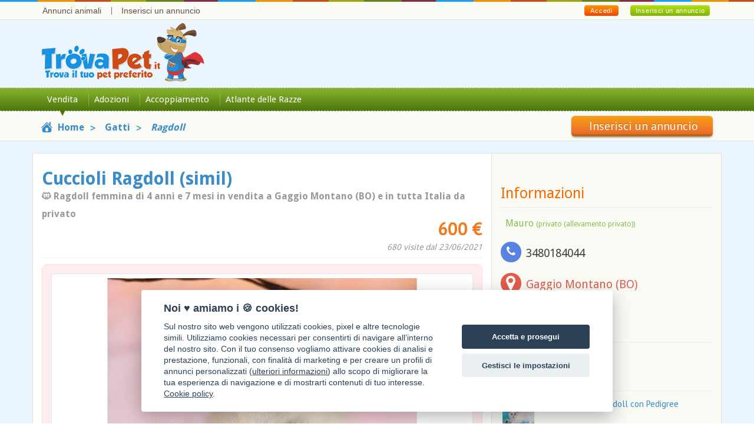

--- FILE ---
content_type: text/html;charset=UTF-8
request_url: https://www.trovapet.it/vendita/gatti/ragdoll/cuccioli-ragdoll-simil-bologna-privato-33215.html
body_size: 13219
content:
<!doctype html>
<html lang="it">
<head prefix="og: http://ogp.me/ns# fb: http://ogp.me/ns/fb# website: http://ogp.me/ns/website#">
<meta charset="utf-8">
<meta http-equiv="X-UA-Compatible" content="IE=edge">
<title>&#x1f431; Cuccioli Ragdoll (simil) in vendita a Gaggio Montano (BO)</title>
<meta name="description" content="N°3 femmine di 2,5 mesi già sverminate e vaccinate con libretto sanitario già pronte per passare in famiglie amanti dei belli e buoni gatti in">
<meta name="keywords" content="annunci, animali, Gatti, Ragdoll">
<meta property="og:title" content="&#x1f431; Cuccioli Ragdoll (simil) in vendita a Gaggio Montano (BO)">
<meta property="og:description" content="Cuccioli Ragdoll (simil) &#x1f431; Ragdoll femmina di 4 anni e 7 mesi in vendita a Gaggio Montano (BO) e in tutta Italia da privato in vendita per 600&euro;">
<meta property="og:type" content="product">
<meta property="og:url" content="https://www.trovapet.it/vendita/gatti/ragdoll/cuccioli-ragdoll-simil-bologna-privato-33215.html">
<meta property="og:image" content="https://www.trovapet.it/img/annunci/106082.jpg">
<meta property="og:image:type" content="image/jpeg">
<meta property="og:image:width" content="800">
<meta property="og:image:height" content="800">
<meta property="og:locale" content="it_IT">
<meta property="og:site_name" content="TrovaPet.it">
<meta property="og:price:amount" content="600">
<meta property="og:price:currency" content="EUR">
<meta name="twitter:card" content="summary_large_image">
<meta name="twitter:site" content="@trovapet">
<meta name="twitter:creator" content="@trovapet">
<meta name="twitter:url" content="https://www.trovapet.it/vendita/gatti/ragdoll/cuccioli-ragdoll-simil-bologna-privato-33215.html">
<meta name="twitter:title" content="&#x1f431; Ragdoll femmina di 4 anni e 7 mesi in vendita a Gaggio Montano (BO) e in tutta Italia da privato in vendita per 600&euro;">
<meta name="twitter:description" content="Cuccioli Ragdoll (simil) &#x1f431; Ragdoll femmina di 4 anni e 7 mesi in vendita a Gaggio Montano (BO) e in tutta Italia da privato in vendita per 600&euro;">
<meta name="twitter:image:src" content="https://www.trovapet.it/img/annunci/106082.jpg">
<meta name="twitter:image:width" content="800">
<meta name="twitter:image:height" content="800">
<meta name="twitter:domain" content="TrovaPet.it">
<meta name="viewport" content="width=device-width, initial-scale=1.0">
<script data-pagespeed-no-defer>(function(){function d(b){var a=window;if(a.addEventListener)a.addEventListener("load",b,!1);else if(a.attachEvent)a.attachEvent("onload",b);else{var c=a.onload;a.onload=function(){b.call(this);c&&c.call(this)}}}var p=Date.now||function(){return+new Date};window.pagespeed=window.pagespeed||{};var q=window.pagespeed;function r(){this.a=!0}r.prototype.c=function(b){b=parseInt(b.substring(0,b.indexOf(" ")),10);return!isNaN(b)&&b<=p()};r.prototype.hasExpired=r.prototype.c;r.prototype.b=function(b){return b.substring(b.indexOf(" ",b.indexOf(" ")+1)+1)};r.prototype.getData=r.prototype.b;r.prototype.f=function(b){var a=document.getElementsByTagName("script"),a=a[a.length-1];a.parentNode.replaceChild(b,a)};r.prototype.replaceLastScript=r.prototype.f;
r.prototype.g=function(b){var a=window.localStorage.getItem("pagespeed_lsc_url:"+b),c=document.createElement(a?"style":"link");a&&!this.c(a)?(c.type="text/css",c.appendChild(document.createTextNode(this.b(a)))):(c.rel="stylesheet",c.href=b,this.a=!0);this.f(c)};r.prototype.inlineCss=r.prototype.g;
r.prototype.h=function(b,a){var c=window.localStorage.getItem("pagespeed_lsc_url:"+b+" pagespeed_lsc_hash:"+a),f=document.createElement("img");c&&!this.c(c)?f.src=this.b(c):(f.src=b,this.a=!0);for(var c=2,k=arguments.length;c<k;++c){var g=arguments[c].indexOf("=");f.setAttribute(arguments[c].substring(0,g),arguments[c].substring(g+1))}this.f(f)};r.prototype.inlineImg=r.prototype.h;
function t(b,a,c,f){a=document.getElementsByTagName(a);for(var k=0,g=a.length;k<g;++k){var e=a[k],m=e.getAttribute("data-pagespeed-lsc-hash"),h=e.getAttribute("data-pagespeed-lsc-url");if(m&&h){h="pagespeed_lsc_url:"+h;c&&(h+=" pagespeed_lsc_hash:"+m);var l=e.getAttribute("data-pagespeed-lsc-expiry"),l=l?(new Date(l)).getTime():"",e=f(e);if(!e){var n=window.localStorage.getItem(h);n&&(e=b.b(n))}e&&(window.localStorage.setItem(h,l+" "+m+" "+e),b.a=!0)}}}
function u(b){t(b,"img",!0,function(a){return a.src});t(b,"style",!1,function(a){return a.firstChild?a.firstChild.nodeValue:null})}
q.i=function(){if(window.localStorage){var b=new r;q.localStorageCache=b;d(function(){u(b)});d(function(){if(b.a){for(var a=[],c=[],f=0,k=p(),g=0,e=window.localStorage.length;g<e;++g){var m=window.localStorage.key(g);if(!m.indexOf("pagespeed_lsc_url:")){var h=window.localStorage.getItem(m),l=h.indexOf(" "),n=parseInt(h.substring(0,l),10);if(!isNaN(n))if(n<=k){a.push(m);continue}else if(n<f||!f)f=n;c.push(h.substring(l+1,h.indexOf(" ",l+1)))}}k="";f&&(k="; expires="+(new Date(f)).toUTCString());document.cookie=
"_GPSLSC="+c.join("!")+k;g=0;for(e=a.length;g<e;++g)window.localStorage.removeItem(a[g]);b.a=!1}})}};q.localStorageCacheInit=q.i;})();
pagespeed.localStorageCacheInit();</script><link rel="apple-touch-icon" sizes="57x57" href="/img/favicon/apple-touch-icon-57x57.png">
<link rel="apple-touch-icon" sizes="57x57" href="/img/favicon/apple-touch-icon-57x57.png">
<link rel="apple-touch-icon" sizes="114x114" href="/img/favicon/apple-touch-icon-114x114.png">
<link rel="apple-touch-icon" sizes="72x72" href="/img/favicon/apple-touch-icon-72x72.png">
<link rel="apple-touch-icon" sizes="60x60" href="/img/favicon/apple-touch-icon-60x60.png">
<link rel="apple-touch-icon" sizes="120x120" href="/img/favicon/apple-touch-icon-120x120.png">
<link rel="apple-touch-icon" sizes="76x76" href="/img/favicon/apple-touch-icon-76x76.png">
<link rel="icon" type="image/png" href="/img/favicon/favicon-96x96.png" sizes="96x96">
<link rel="icon" type="image/png" href="/img/favicon/favicon-16x16.png" sizes="16x16">
<link rel="icon" type="image/png" href="/img/favicon/favicon-32x32.png" sizes="32x32">
<meta name="TrovaPet.it" content="#ffffff">
<link rel="shortcut icon" type="image/x-icon" href="/img/favicon/favicon.ico">
<link rel="icon" href="/img/favicon/favicon.ico">
<link href="/css/bootstrap.min.css" rel="stylesheet" type="text/css">
<link href="/css/style.min.css" rel="stylesheet" type="text/css" data-pagespeed-lsc-url="https://www.trovapet.it/css/style.min.css">
<link href="/css/selectize.default.min.css" rel="stylesheet" type="text/css">
<style data-pagespeed-lsc-url="https://www.trovapet.it/css/carousel.min.css" data-pagespeed-lsc-hash="iu4M5P0T53" data-pagespeed-lsc-expiry="Wed, 02 Sep 2026 07:31:29 GMT">.clearout{height:20px;clear:both}#UltimiAccoppiamento,#UltimiRegalo,#UltimiVendita{display:none}.nbs-flexisel-container{position:relative;max-width:100%}.nbs-flexisel-ul{position:relative;width:9999px;margin:0;padding:0;list-style-type:none;text-align:center}.nbs-flexisel-inner{overflow:hidden;float:left;width:90%;margin:0 5%;background:#fcfcfc;background:#fcfcfc -moz-linear-gradient(top,#fcfcfc 0,#eee 100%);background:#fcfcfc -webkit-gradient(linear,left top,left bottom,color-stop(0%,#fcfcfc),color-stop(100%,#eee));background:#fcfcfc -webkit-linear-gradient(top,#fcfcfc 0,#eee 100%);background:#fcfcfc -o-linear-gradient(top,#fcfcfc 0,#eee 100%);background:#fcfcfc -ms-linear-gradient(top,#fcfcfc 0,#eee 100%);background:#fcfcfc linear-gradient(top,#fcfcfc 0,#eee 100%);border:1px solid #ccc;border-radius:5px;-moz-border-radius:5px;-webkit-border-radius:5px}.nbs-flexisel-item{float:left;margin:0;padding:0;cursor:pointer;position:relative;line-height:0}.nbs-flexisel-item img{width:100%;cursor:pointer;position:relative;margin-top:10px;margin-bottom:10px;max-width:100px;max-height:45px}.nbs-flexisel-nav-left,.nbs-flexisel-nav-right{width:22px;height:22px;position:absolute;cursor:pointer;z-index:100}.nbs-flexisel-nav-left:hover,.nbs-flexisel-nav-right:hover{opacity:.8;-ms-filter:"alpha(opacity=80)";filter:alpha(opacity=80);-moz-opacity:.8;-khtml-opacity:.8}.nbs-flexisel-nav-left{left:0;top:-12px!important;height:220px;width:38px;z-index:999999999;background:#f5f8ec url(/img/arrow_left.jpg) no-repeat 8px center}.nbs-flexisel-nav-right{right:0;top:-12px!important;height:220px;width:38px;z-index:999999999;background:#f5f8ec url(/img/arrow_right.jpg) no-repeat 8px center}</style>
<link href="/css/flexslider.min.css" rel="stylesheet" type="text/css" data-pagespeed-lsc-url="https://www.trovapet.it/css/flexslider.min.css">
<link href="/css/font-awesome.min.css" rel="stylesheet" type="text/css">
<!--[if lt IE 9]>
<script src="//oss.maxcdn.com/html5shiv/3.7.2/html5shiv.min.js"></script>
<script src="//oss.maxcdn.com/respond/1.4.2/respond.min.js"></script>
<![endif]-->
<script async src="//pagead2.googlesyndication.com/pagead/js/adsbygoogle.js" type="text/psajs" data-pagespeed-orig-index="0"></script>
<script type="text/psajs" data-pagespeed-orig-index="1">(adsbygoogle=window.adsbygoogle||[]).push({google_ad_client:"ca-pub-6755928045207700",enable_page_level_ads:true});</script>
<script type="text/psajs" data-pagespeed-orig-index="2">var getInputElementsByClassName=function(e){var b=new Array();var a=0;var d=document.getElementsByTagName("input");for(i=0;i<d.length;i++){if(d[i].className==e){b[a]=d[i];a++}}return b};var myInterval=window.setInterval(timedMousePos,250);var xPos=-1;var yPos=-1;var firstX=-1;var firstY=-1;var intervals=0;function getMousePos(a){if(!a){var a=window.event}if(a.pageX||a.pageY){xPos=a.pageX;yPos=a.pageY}else{if(a.clientX||a.clientY){xPos=a.clientX+document.body.scrollLeft+document.documentElement.scrollLeft;yPos=a.clientY+document.body.scrollTop+document.documentElement.scrollTop}}}function timedMousePos(){document.onmousemove=getMousePos;if(xPos>=0&&yPos>=0){var b=xPos;var a=yPos;intervals++}if(intervals==1){firstX=xPos;firstY=yPos}else{if(intervals==2){clearInterval(myInterval);calcDistance(firstX,firstY,b,a)}}}function calcDistance(f,e,h,g){var c=Math.round(Math.sqrt(Math.pow(f-h,2)+Math.pow(e-g,2)));try{var b=getInputElementsByClassName("cffp_mm");for(var d=0;d<b.length;d++){b[d].value=c}}catch(a){}}var keysPressed=0;document.onkeypress=logKeys;function logKeys(){keysPressed++;var a=getInputElementsByClassName("cffp_kp");for(var b=0;b<a.length;b++){a[b].value=keysPressed}}function dummy(){};</script></head>
<body itemscope itemtype="http://schema.org/WebPage">
<script type="text/psajs" data-pagespeed-orig-index="3">window.google_analytics_uacct="UA-47971326-5";</script>
<div class="outer">
<div class="top_nav_outer">
<div class="container">
<div class="row">
<div class="top_area">
<div class="top_leftnav">
<ul>
<li><a href="/" title="Home TrovaPet: annunci animali domestici">Annunci animali</a></li>
<li><a href="/account/" rel="nofollow">Inserisci un annuncio</a></li>
</ul>
</div>
<div class="top_rightbox">
<a class="green_button" href="/account/" rel="nofollow">Inserisci un annuncio</a>
<a class="oreng_button show_hide" href="#">Accedi</a>
<div class="login_box slidingDiv">
<form action="/account/" method="post" name="form_login">
<input name="txt_login_email" type="text" value="indirizzo email" onBlur="if(this.value=='') this.value='indirizzo email'" onFocus="if(this.value=='indirizzo email') this.value=''" class="text_field"/>
<input name="txt_login_password" type="password" value="Password" onBlur="if(this.value=='') this.value='Password'" onFocus="if(this.value=='Password') this.value=''" class="text_field"/>
<input name="form_login" type="submit" class="button_submit" value="Login">
</form>
</div>
</div>
</div>
</div>
</div>
</div>
<header class="header_outer">
<div class="container">
<div class="row">
<a href="/" class="logo" alt="TrovaPet, annunci animali domestici"><img src="/img/logo.png" alt="TrovaPet.it" width="277" height="100"></a>
</div>
</div>
<nav class="navbar navbar-default navbar-static-top nav_bar" role="navigation">
<div class="container">
<div class="navbar-header">
<button type="button" class="navbar-toggle" data-toggle="collapse" data-target=".navbar-collapse">
<span class="icon-img">Menu</span>
</button>
</div>
<div class="navbar-collapse collapse">
<ul class="nav navbar-nav mainnav">
<li><a class="active" href="/" title="Annunci animali in vendita">Vendita</a></li>
<li><a class="" href="/regalo/">Adozioni</a></li>
<li><a class="" href="/accoppiamento/">Accoppiamento</a></li>
<li><a class="" href="/atlante-razze/">Atlante delle Razze</a></li>
</ul>
</div>
</div>
</nav>
</header>
<section class="breadcrumb_sec">
<div class="container">
<div class="row">
<div class="col-sm-9">
<ul class="breadcrumb_trovapet">
<li itemscope itemtype="http://data-vocabulary.org/Breadcrumb">
<a href="/" title="Annunci Animali" itemprop="url">
<img src="/img/icon_home.png" width="19" height="18">
<span itemprop="title">Home</span>
</a>
</li>
<li itemscope itemtype="http://data-vocabulary.org/Breadcrumb">
<a href="/vendita/gatti/gatti.html" itemprop="url">
<span itemprop="title">Gatti</span>
</a>
</li>
<li itemscope itemtype="http://data-vocabulary.org/Breadcrumb">
<a href="ragdoll.html" itemprop="url">
<span itemprop="title">Ragdoll</span>
</a>
</li>
</ul>
</div>
<div class="col-sm-3">
<a href="/account/" rel="nofollow" class="breadcrumb_right_btn btn pull-right">Inserisci un annuncio</a>
</div>
</div>
</div>
</section>
<section class="inr_mid_cec sec bot-200">
<div class="container">
<div class="row inner_body_box">
<div class="col-md-8 inner_body_boxL" itemscope itemtype="http://schema.org/Product">
<div class="row">
<div class="col-sm-12">
<h1 class="pull-left" itemprop="name">Cuccioli Ragdoll (simil)<br/><span>&#x1f431; Ragdoll femmina di 4 anni e 7 mesi in vendita a Gaggio Montano (BO) e in tutta Italia da privato</span></h1>
<p class="pull-right" itemprop="offers" itemscope itemtype="http://schema.org/Offer"><strong itemprop="price">600 &euro;</strong><br/><span>680 visite dal 23/06/2021</span></p>
</div>
</div>
<hr class="margine">
<div class="row">
<div class="col-sm-12">
<div class="inr_slider_sec sf_fem">
<section class="slider">
<div class="big_img_sldr">
<div id="slider" class="flexslider">
<ul class="slides">
<li><img src="/img/annunci/x106082.jpg.pagespeed.ic.VHdhUjrAgl.webp" alt="Cuccioli Ragdoll (simil) - Foto n. 1" itemprop="image" width="800" height="800"></li>
<li><img src="/img/annunci/x106083.jpg.pagespeed.ic.Nh4zvgPZ3i.webp" alt="Cuccioli Ragdoll (simil) - Foto n. 2" itemprop="image" width="800" height="800"></li>
<li><img src="/img/annunci/x106084.jpg.pagespeed.ic.unnpm12mBd.webp" alt="Cuccioli Ragdoll (simil) - Foto n. 3" itemprop="image" width="800" height="800"></li>
</ul>
</div>
</div>
<div class="sml_img_sldr">
<div id="carousel" class="flexslider">
<ul class="slides">
<li><img src="/img/annunci/x150_106082.jpg.pagespeed.ic.0gyr2gC6V1.webp" alt="Cuccioli Ragdoll (simil) - Foto n. 1" width="150" height="150"></li>
<li><img src="/img/annunci/x150_106083.jpg.pagespeed.ic.sSm0uQLWAf.webp" alt="Cuccioli Ragdoll (simil) - Foto n. 2" width="150" height="150"></li>
<li><img src="/img/annunci/x150_106084.jpg.pagespeed.ic.bBu1ZfFM5B.webp" alt="Cuccioli Ragdoll (simil) - Foto n. 3" width="150" height="150"></li>
</ul>
</div>
</div>
</section>
</div>
<div class="describ_sec">
<h2>Descrizione annuncio:</h2>
<p>N°3 femmine di 2,5 mesi già sverminate e vaccinate con libretto sanitario già pronte per passare in famiglie amanti dei belli e buoni gatti in questione.Telefonatemi ore diurne 8,00-16,00 prezzo 600 euro</p>
</div>
</div>
</div>
<div class="col-md-3 hidden-md hidden-lg">
<div class="inf_sec">
<div class="row">
<h4>Informazioni</h4>
<hr class="margine">
<ul class="info_list">
<li class="tel"><i class="circle-icon fa fa-phone"></i> <span class="tele"></span></li>
<li class="pro"><i class="circle-icon fa fa-user"></i>
<span>
Utente: Mauro <br>
<span style="font-size: 11px">privato (allevamento privato)</span>
</span>
</li>
<li class="cit"><i class="circle-icon fa fa-map-marker"></i>
<span>
Gaggio Montano (BO)
<br><span style="font-size: 12px; padding: 0">e tutta Italia</span>
</span>
</li>
</ul>
</div>
</div>
</div>
<div class="row">
<div class="col-sm-12">
<div class="row">
<div class="col-xs-12" id="form-contatti">
<ul class="nav nav-tabs inner_tab_list" id="annunci_simili">
<li class="active"><a data-toggle="tab" href="#info_tab_contatta">Contatta l'inserzionista</a></li>
<li><a data-toggle="tab" href="#info_tab_amico">Suggerisci</a></li>
<li><a data-toggle="tab" href="#info_tab_segnala">Segnala</a></li>
</ul>
<div class="tab-content">
<div class="tab-pane fade in active" id="info_tab_contatta">
<div class="inr_form_sec">
<form role="form" name="form_info_contatta" id="form_info_contatta">
<div class="row bottom-mg20">
<fieldset class="pull-left col-xs-12 col-md-6">
<input placeholder="Il tuo nome" type="text" id="txt_nome" name="txt_nome" class="form-control" maxlength="255">
</fieldset>
<fieldset class="col-xs-12 col-md-6 pull-left">
<input placeholder="Il tuo indirizzo email" id="txt_email" name="txt_email" type="text" class="form-control" maxlength="255">
</fieldset>
</div>
<div class="form-group">
<fieldset>
<textarea placeholder="Testo della risposta" class="form-control" id="txt_messaggio_contatta" name="txt_messaggio"></textarea>
</fieldset>
</div>
<div class="form-group">
<div class="checkbox">
<input type="checkbox" name="txt_condizioni" id="txt_condizioni" checked>
<label for="txt_condizioni"> Ho preso visione dell'<a href="/info/privacy/" target="_blank" rel="nofollow">informativa privacy</a> e delle <a href="/info/tos/" target="_blank" rel="nofollow">condizioni e termini di utilizzo</a>.</label>
<div id="errore_condizioni"></div>
</div>
<div class="checkbox">
<input type="checkbox" name="txt_newsletter" id="txt_newsletter" checked>
<label for="txt_newsletter"> Inviando i miei dati, acconsento espressamente al trattamento per le finalità di tipo <a href="/info/privacy/" target="_blank" rel="nofollow">A e B</a>.</label>
</div>
</div>
<input id="fp27137A08-0386-4016-A256707D62E5F4B1" type="hidden" name="formfield1234567891" class="cffp_mm" value=""/>
<input id="fp243BE21B-29EE-4EF3-82821D7542646D9D" type="hidden" name="formfield1234567892" class="cffp_kp" value=""/>
<input id="fp78D5585D-4CFA-46CC-BF92EADC4E959E61" type="hidden" name="formfield1234567893" value="39991323,19841460"/>
<span style="display:none">Leave this field empty <input id="fpE95705AB-115F-44C4-AEB1AA8932F2D860" type="text" name="formfield1234567894" value=""/></span>
<input type="hidden" name="txt_id_annuncio" id="txt_id_annuncio" class="form-control" value="33215">
<input name="info_contatta" id="info_contatta" type="submit" value="Invia il messaggio">
</form>
<div id="risultato_info_contatta"></div>
</div>
</div>
<div class="tab-pane fade" id="info_tab_amico">
<div class="inr_form_sec">
<form role="form" name="form_info_amico" id="form_info_amico">
<div class="row bottom-mg20">
<fieldset class="col-xs-12 col-md-6 pull-left">
<input placeholder="Il tuo indirizzo email" name="txt_email" type="text" class="form-control" maxlength="255">
</fieldset>
<fieldset class="pull-left col-xs-12 col-md-6">
<input placeholder="Indirizzo email del tuo amico" type="text" name="txt_email_dest" class="form-control" maxlength="255">
</fieldset>
</div>
<div class="form-group">
<fieldset>
<textarea class="form-control" name="txt_messaggio" id="txt_messaggio_amico" style="min-height: 162px"></textarea>
</fieldset>
</div>
<div class="form-group">
<div class="checkbox">
<input type="checkbox" name="txt_inoltra" id="txt_inoltra">
<label for="txt_inoltra"> Voglio ricevere una copia del messaggio.</label>
</div>
</div>
<input id="fp94F328E2-4111-437D-BD2C7D5E36255194" type="hidden" name="formfield1234567891" class="cffp_mm" value=""/>
<input id="fpA1AEDCB2-71AB-4FBA-9161F750B89243B7" type="hidden" name="formfield1234567892" class="cffp_kp" value=""/>
<input id="fpB6BBFB0C-68C0-43FB-9E716FD56FA423C6" type="hidden" name="formfield1234567893" value="39991323,19841460"/>
<span style="display:none">Leave this field empty <input id="fp21E49999-6AC6-4503-B4ECD0F5C5DFC721" type="text" name="formfield1234567894" value=""/></span>
<input type="hidden" name="txt_id_annuncio" class="form-control" value="33215">
<input name="info_amico" id="info_amico" type="submit" value="Invia il messaggio al tuo amico">
</form>
<div id="risultato_info_amico"></div>
</div>
</div>
<div class="tab-pane fade" id="info_tab_segnala">
<div class="inr_form_sec">
<form role="form" name="form_info_segnala" id="form_info_segnala">
<div class="row bottom-mg20">
<div class="col-xs-12 col-md-12 pull-left bottom-mg10"><strong style="color: #428bca">Scegli il motivo della segnalazione:</strong></div>
<fieldset class="col-xs-12 col-md-2 pull-left">
<input id="txt_tipo_segnalazione_frode" name="txt_tipo_segnala" type="radio" value="1"> <label for="txt_tipo_segnalazione_frode"> Frode</label>
</fieldset>
<fieldset class="col-xs-12 col-md-2 pull-left">
<input id="txt_tipo_segnalazione_doppione" name="txt_tipo_segnala" type="radio" value="2"> <label for="txt_tipo_segnalazione_doppione"> Doppione</label>
</fieldset>
<fieldset class="col-xs-12 col-md-2 pull-left">
<input id="txt_tipo_segnalazione_venduto" name="txt_tipo_segnala" type="radio" value="3"> <label for="txt_tipo_segnalazione_venduto"> Già venduto</label>
</fieldset>
<fieldset class="col-xs-12 col-md-3 pull-left">
<input id="txt_tipo_segnalazione_categoria" name="txt_tipo_segnala" type="radio" value="4"> <label for="txt_tipo_segnalazione_categoria"> Categoria errata</label>
</fieldset>
<div id="errore_segnalazione"></div>
</div>
<div class="row bottom-mg20">
<fieldset class="col-xs-12 col-md-12 pull-left">
<input placeholder="Il tuo indirizzo email" name="txt_email" type="text" class="form-control" maxlength="255">
</fieldset>
</div>
<div class="form-group">
<fieldset>
<textarea class="form-control" name="txt_messaggio" id="txt_messaggio_segnala" placeholder="Descrivi bevemente il motivo della segnalazione"></textarea>
</fieldset>
</div>
<input id="fp82D0E871-4712-434A-8593297998308BDE" type="hidden" name="formfield1234567891" class="cffp_mm" value=""/>
<input id="fpF3D5019A-D583-4B1A-83B3880359E128E2" type="hidden" name="formfield1234567892" class="cffp_kp" value=""/>
<input id="fpB50BEC42-337B-4377-96E0EB50AC5D5C25" type="hidden" name="formfield1234567893" value="39991323,19841460"/>
<span style="display:none">Leave this field empty <input id="fpE845A277-89A1-4D12-A73E02CFAAD94FFC" type="text" name="formfield1234567894" value=""/></span>
<input type="hidden" name="txt_id_annuncio" class="form-control" value="33215">
<input name="info_segnala" id="info_segnala" type="submit" value="Invia la segnalazione">
</form>
<div id="risultato_info_segnala"></div>
</div>
</div>
</div>
</div>
</div>
</div>
</div>
<div class="dog-desc">
<div class="row">
<div class="co-lg-4 col-md-4 hidden-xs hidden-sm">
<div class="img-outer">
<a href="/atlante-razze/gatti/ragdoll.html" title="Gatto Ragdoll | Scheda informativa">
<img src="/img/atlante_razze/1.png" alt="Gatto Ragdoll" width="160" height="130">
</a>
</div>
</div>
<div class="co-lg-8 col-md-8">
<h2><a href="/atlante-razze/gatti/ragdoll.html" title="Gatto Ragdoll | Scheda informativa">Gatto Ragdoll</a></h2>
<ul class="desc">
<li><strong>Buono con i bambini</strong>
<div class="rating">
<div class="input select rating-a">
<select name="sel_box_bambini" id="sel_box_bambini">
<option value="1">1</option>
<option value="2">2</option>
<option value="3">3</option>
<option value="4" selected>4</option>
<option value="5">5</option>
</select>
</div>
</div>
</li>
<li><strong>Amichevole con i Cani</strong>
<div class="rating">
<div class="input select rating-a">
<select name="val_cani" id="val_cani">
<option value="1">1</option>
<option value="2">2</option>
<option value="3">3</option>
<option value="4" selected>4</option>
<option value="5">5</option>
</select>
</div>
</div>
</li>
<li><strong>Addestrabilit&agrave;</strong>
<div class="rating">
<div class="input select rating-a">
<select name="val_addestrabilita" id="val_addestrabilita">
<option value="1">1</option>
<option value="2">2</option>
<option value="3">3</option>
<option value="4" selected>4</option>
<option value="5">5</option>
</select>
</div>
</div>
</li>
<li><strong>Muta</strong>
<div class="rating">
<div class="input select rating-a">
<select name="val_muta" id="val_muta">
<option value="1">1</option>
<option value="2" selected>2</option>
<option value="3">3</option>
<option value="4">4</option>
<option value="5">5</option>
</select>
</div>
</div>
</li>
<li><strong>Intelligenza</strong>
<div class="rating">
<div class="input select rating-a">
<select name="val_intelligenza" id="val_intelligenza">
<option value="1">1</option>
<option value="2">2</option>
<option value="3">3</option>
<option value="4" selected>4</option>
<option value="5">5</option>
</select>
</div>
</div>
</li>
<li><strong>Toelettatura</strong>
<div class="rating">
<div class="input select rating-a">
<select name="val_toelettatura" id="val_toelettatura">
<option value="1">1</option>
<option value="2" selected>2</option>
<option value="3">3</option>
<option value="4">4</option>
<option value="5">5</option>
</select>
</div>
</div>
</li>
</ul>
</div>
</div>
</div>
<div class="row articoli-correlati">
<div class="col-md-12">
<div class="row">
<div class="col-md-12 ">
</div>
</div>
</div>
</div>
<div class="row">
<div class="col-sm-12 tab_sec">
<div class="hidden-xs">
<ul class="nav nav-tabs inner_tab_list" id="annunci_simili">
<li class="active"><a data-toggle="tab" href="#altri_razza">Altri annunci di Gatti di razza Ragdoll in vendita</a></li>
<li class=""><a data-toggle="tab" href="#altri_provincia">Altri annunci Gatti in provincia di Bologna</a></li>
</ul>
<div class="tab-content fl">
<div class="tab-pane fade in active" id="altri_razza">
<div class="annuncio_area tab_item">
<div class="media">
<a class="pull-left" href="cucciola-ragdoll-torino-privato-46373.html"><img alt="&#x1f431; Ragdoll femmina di 4 mesi in vendita a Chieri (TO) e in tutta Italia da privato" class="media-object" src="/img/annunci/x150_147760.jpg.pagespeed.ic.C5MwadNmMS.webp" width="150" height="150"></a>
<div class="media-body">
<h4 class="media-heading"><a href="cucciola-ragdoll-torino-privato-46373.html" title="&#x1f431; Ragdoll femmina di 4 mesi in vendita a Chieri (TO) e in tutta Italia da privato">Cucciola Ragdoll <img src='/img/icona_femmina.png' class='text_pic' alt='Femmina' width="9" height="14"></a> </h4>
<p>Se state cercando una splendida cucciola di Ragdoll, vi presento le nostra femminuccia disponibile dal 10 di ottobre, con doppia vaccinazione, doppia sverminatura, esente da fiv e felv, accompagnata da pedigree Enfi e test genetici negativi a HCM, PKD, PRA. Di linea purissima, ha un temperamento dolce e simpatico non solo per indole ma anche per come è stata educata fin dal primo momento di vita</p>
</div>
</div>
</div>
<div class="annuncio_area tab_item">
<div class="media">
<a class="pull-left" href="gattino-razza-ragdoll-pedigree-bologna-privato-45977.html"><img alt="&#x1f431; Ragdoll maschio di 7 mesi in vendita a Imola (BO) e in tutta Italia da privato" class="media-object" src="/img/annunci/x150_146195.jpg.pagespeed.ic.r4r7ssuV8K.webp" width="150" height="121"></a>
<div class="media-body">
<h4 class="media-heading"><a href="gattino-razza-ragdoll-pedigree-bologna-privato-45977.html" title="&#x1f431; Ragdoll maschio di 7 mesi in vendita a Imola (BO) e in tutta Italia da privato">Gattino Razza Ragdoll con Pedigree <img src='/img/icona_maschio.png' class='text_pic' alt='Maschio' width="11" height="14"></a> </h4>
<p>Meraviglioso gattino maschio, colore blue bicolor, razza Ragdoll.
Pronto per andare in una nuova casa con doppio vaccino, sverminazione, pedigree ministeriale AGI e passaggio di proprietà.
Abituato a lettiera e tiragraffi. Carattere molto tranquillo.
Visibile senza impegno previo appuntamento. Per informazioni 3356236300</p>
</div>
</div>
</div>
<div class="annuncio_area tab_item">
<div class="media">
<a class="pull-left" href="gattini-ragdoll-bologna-privato-45886.html"><img alt="&#x1f431; Ragdoll maschio di 7 mesi in vendita a Imola (BO) e in tutta Italia da privato" class="media-object" src="/img/annunci/x150_145858.jpg.pagespeed.ic.dCfoiGZtZp.webp" width="150" height="136"></a>
<div class="media-body">
<h4 class="media-heading"><a href="gattini-ragdoll-bologna-privato-45886.html" title="&#x1f431; Ragdoll maschio di 7 mesi in vendita a Imola (BO) e in tutta Italia da privato">Gattini Ragdoll <img src='/img/icona_maschio.png' class='text_pic' alt='Maschio' width="11" height="14"></a> </h4>
<p>Presso il nostro allevamento con affisso Calemon, sono disponibili dolcissimi cuccioli di razza Ragdoll nei colori blue bicolor, blue mitted e blue lynx bicolor.
Disponibili da inizio luglio al compimento delle 12 settimane di età, i cuccioli verranno affidati alle nuove famiglie con:
-Pedigree ministeriale (Agi)
-Doppia vaccinazione trivalente
-Ciclo completo di sverminazione
-Passaggio di</p>
</div>
</div>
</div>
<div class="annuncio_area tab_item">
<div class="media">
<a class="pull-left" href="ragdoll-bellissimi-messina-privato-45335.html"><img alt="&#x1f431; Ragdoll in vendita a Capri Leone (ME) da privato" class="media-object" src="/img/annunci/x150_143898.jpg.pagespeed.ic.v5Jn4nB7wd.webp" width="150" height="150"></a>
<div class="media-body">
<h4 class="media-heading"><a href="ragdoll-bellissimi-messina-privato-45335.html" title="&#x1f431; Ragdoll in vendita a Capri Leone (ME) da privato">Ragdoll Bellissimi </a> <span>1000 &euro;</span></h4>
<p>Allevamento Ragdoll Gemme Preziose :) disponibili bellissimi cuccioli di Ragdoll in diverse colorazioni e varietà. I nostri cuccioli verranno ceduti con regolare contratto di cessione, libretto sanitario comprovante doppia sverminazione, doppia vaccinazione, trattamento antiparassitario e pedigree AFSI. Il nostro allevamento mira non solo alla splendida bellezza di questa razza dagli occhi blu, ma</p>
</div>
</div>
</div>
<div class="annuncio_area tab_item">
<div class="media">
<a class="pull-left" href="gattini-ragdoll-milano-milano-privato-45310.html"><img alt="&#x1f431; Ragdoll femmina di 1 anno e 1 mese in vendita a Segrate (MI) e in tutta Italia da privato" class="media-object" src="/img/annunci/x150_143802.jpg.pagespeed.ic.L0XJ1FrWtA.webp" width="150" height="113"></a>
<div class="media-body">
<h4 class="media-heading"><a href="gattini-ragdoll-milano-milano-privato-45310.html" title="&#x1f431; Ragdoll femmina di 1 anno e 1 mese in vendita a Segrate (MI) e in tutta Italia da privato">Gattini Ragdoll Milano <img src='/img/icona_femmina.png' class='text_pic' alt='Femmina' width="9" height="14"></a> <span>580 &euro;</span></h4>
<p>Disponibili da subito 4 bellissimi e dolcissimi cuccioli di Ragdoll. Sono tre femminucce e un maschietto, nati e cresciuti in casa, insieme ai genitori, in ambiente familiare a stretto contatto con bambini.
Hanno un carattere dolce e affettuoso essendo tra le razze più docili esistenti, ideali quindi per bambini e Pet Terapy. Saranno ceduti svezzati, sverminati e abituati all'utilizzo della</p>
</div>
</div>
</div>
</div>
<div class="tab-pane fade " id="altri_provincia">
<div class="annuncio_area tab_item">
<div class="media">
<a class="pull-left" href="/vendita/gatti/burmese/cuccioli-burmesi-europei-color-bologna-privato-46462.html"><img alt="&#x1f431; Burmese di 2 mesi in vendita a Porretta Terme (BO) da privato" class="media-object" src="/img/annunci/x150_148048.jpg.pagespeed.ic.laxzCt0o_u.webp" width="150" height="129"></a>
<div class="media-body">
<h4 class="media-heading"><a href="/vendita/gatti/burmese/cuccioli-burmesi-europei-color-bologna-privato-46462.html" title="&#x1f431; Burmese di 2 mesi in vendita a Porretta Terme (BO) da privato">Cuccioli Burmesi Europei Color Lilla </a> </h4>
<p>Cuccioli burmesi europei colore Lilla razza attentamente selezionata, genitori con FIV/Felv negativi con ottimi pedigree. Hanno 2 mesi adesso.
Vengono affidati dai 3 mesi circa vaccinati e sverminati, il passaporto sanitario insieme al microchip lo forniamo a richiesta ma senza antirabbica, possibile Pedigree sempre a richiesta e con prezzo a parte.
I gattini sono molto belli, sani, intelligenti e</p>
</div>
</div>
</div>
<div class="annuncio_area tab_item">
<div class="media">
<a class="pull-left" href="/vendita/gatti/burmese/gattini-burmesi-chocolate-brown-bologna-privato-46461.html"><img alt="&#x1f431; Burmese di 2 mesi in vendita a Porretta Terme (BO) da privato" class="media-object" src="/img/annunci/x150_148042.jpg.pagespeed.ic.UDtQo2ehZe.webp" width="150" height="142"></a>
<div class="media-body">
<h4 class="media-heading"><a href="/vendita/gatti/burmese/gattini-burmesi-chocolate-brown-bologna-privato-46461.html" title="&#x1f431; Burmese di 2 mesi in vendita a Porretta Terme (BO) da privato">Gattini Burmesi Chocolate Brown e Sable </a> <span>700 &euro;</span></h4>
<p>Vendo gattini burmesi europei colore Chocolate Brown e Sable, i genitori hanno FIV/Felv negativi con ottimi pedigree, la mamma color cioccolato, il padre color lilla. Sono nati 12.08.2025.
Possono andare dai 3 mesi circa vaccinati e sverminati, il passaporto sanitario insieme al microchip lo forniamo a richiesta ma senza antirabbica, possibile Pedigree sempre a richiesta e con prezzo a parte.
I</p>
</div>
</div>
</div>
<div class="annuncio_area tab_item">
<div class="media">
<a class="pull-left" href="/vendita/gatti/scottish-ford/scottish-highland-bologna-privato-44057.html"><img alt="&#x1f431; Scottish Fold femmina di 2 anni e 4 mesi in vendita a Bologna (BO) e in tutta Italia da privato" class="media-object" src="/img/150_no_photo.png" width="150" height="112"></a>
<div class="media-body">
<h4 class="media-heading"><a href="/vendita/gatti/scottish-ford/scottish-highland-bologna-privato-44057.html" title="&#x1f431; Scottish Fold femmina di 2 anni e 4 mesi in vendita a Bologna (BO) e in tutta Italia da privato">Scottish.highland <img src='/img/icona_femmina.png' class='text_pic' alt='Femmina' width="9" height="14"></a> <span>650 &euro;</span></h4>
<p>Vendo gattini Scottish straight Highland fold femmine di 4 mese vaccinate con chip vanno a lettiera sono dolcissimi</p>
</div>
</div>
</div>
<div class="annuncio_area tab_item">
<div class="media">
<a class="pull-left" href="/vendita/gatti/burmese/gattino-razza-burmese-europeo-bologna-privato-44016.html"><img alt="&#x1f431; Burmese maschio di 2 anni e 4 mesi in vendita a Porretta Terme (BO) da privato" class="media-object" src="/img/annunci/x150_139416.jpg.pagespeed.ic.3hyvolWeal.webp" width="150" height="141"></a>
<div class="media-body">
<h4 class="media-heading"><a href="/vendita/gatti/burmese/gattino-razza-burmese-europeo-bologna-privato-44016.html" title="&#x1f431; Burmese maschio di 2 anni e 4 mesi in vendita a Porretta Terme (BO) da privato">Gattino di Razza Burmese Europeo <img src='/img/icona_maschio.png' class='text_pic' alt='Maschio' width="11" height="14"></a> <span>650 &euro;</span></h4>
<p>Un affascinante gattino burmese europeo color zibellino sta cercando una casa amorevole. I genitori sono gatti di razza con ottimi pedigree, madre color cioccolato, padre color zibellino, è nato 9.07.2023.
Il gattino è molto bello, sano, intelligentissimo e molto dolce. Ha carattere molto buono,amichevole e curioso.Il mantello diventa lucidissimo e risplende sotto i raggi del sole( come suo padre</p>
</div>
</div>
</div>
<div class="annuncio_area tab_item">
<div class="media">
<a class="pull-left" href="/vendita/gatti/sacro-birmania/sacro-birmania-pedigree-bologna-privato-43982.html"><img alt="&#x1f431; Sacro Di Birmania in vendita a Bologna (BO) e in tutta Italia da privato" class="media-object" src="/img/annunci/x150_139336.jpg.pagespeed.ic.aw8LJC64MZ.webp" width="150" height="150"></a>
<div class="media-body">
<h4 class="media-heading"><a href="/vendita/gatti/sacro-birmania/sacro-birmania-pedigree-bologna-privato-43982.html" title="&#x1f431; Sacro Di Birmania in vendita a Bologna (BO) e in tutta Italia da privato">Sacro di Birmania con Pedigree </a> </h4>
<p>Allevamento amatoriale riconosciuto dall'Associazione felina italiana rende gli ultimi meravigliosi cuccioli Sacro di Birmania con pedigree e tutta la documentazione in regola e gatti di rara bellezza e dolcissimi molto affettuosi.
Per ulteriori informazioni contattatemi in privato</p>
</div>
</div>
</div>
</div>
</div>
</div>
</div>
</div>
</div>
<div class="col-md-4 hidden-xs">
<div class="inf_sec destra">
<h4>Informazioni</h4>
<hr class="margine">
<ul class="info_list">
<li class="pro">
<span>
Mauro
<small style="font-size: 12px; padding: 0">(privato (allevamento privato))</small>
</span>
</li>
<li class="tel"><i class="circle-icon fa fa-phone"></i> <span class="tele"></span></li>
<li class="cit"><i class="circle-icon fa fa-map-marker"></i>
<span>
Gaggio Montano (BO)
<br><span style="font-size: 12px; padding: 0">e tutta Italia</span>
</span>
</li>
</ul>
<div class="sidebar_altri">
<h4>Altri annunci</h4>
<hr class="margine">
<dl class="dl-horizontal">
<dt><a href="cucciola-ragdoll-torino-privato-46373.html"><img src="/img/annunci/x150_147760.jpg.pagespeed.ic.C5MwadNmMS.webp" alt="Cucciola Ragdoll" width="150" height="150"></a></dt>
<dd>
<p>
<a href="cucciola-ragdoll-torino-privato-46373.html" title="&#x1f431; Ragdoll femmina di 4 mesi in vendita a Chieri (TO) e in tutta Italia da privato">Cucciola Ragdoll</a>
</p>
</dd>
</dl>
<dl class="dl-horizontal">
<dt><a href="gattino-razza-ragdoll-pedigree-bologna-privato-45977.html"><img src="/img/annunci/x150_146195.jpg.pagespeed.ic.r4r7ssuV8K.webp" alt="gattino razza RAGDOLL con pedigree" width="150" height="121"></a></dt>
<dd>
<p>
<a href="gattino-razza-ragdoll-pedigree-bologna-privato-45977.html" title="&#x1f431; Ragdoll maschio di 7 mesi in vendita a Imola (BO) e in tutta Italia da privato">Gattino Razza Ragdoll con Pedigree</a>
</p>
</dd>
</dl>
<dl class="dl-horizontal">
<dt><a href="gattini-ragdoll-bologna-privato-45886.html"><img src="/img/annunci/x150_145858.jpg.pagespeed.ic.dCfoiGZtZp.webp" alt="Gattini RAGDOLL" width="150" height="136"></a></dt>
<dd>
<p>
<a href="gattini-ragdoll-bologna-privato-45886.html" title="&#x1f431; Ragdoll maschio di 7 mesi in vendita a Imola (BO) e in tutta Italia da privato">Gattini Ragdoll</a>
</p>
</dd>
</dl>
<dl class="dl-horizontal">
<dt><a href="ragdoll-bellissimi-messina-privato-45335.html"><img src="/img/annunci/x150_143898.jpg.pagespeed.ic.v5Jn4nB7wd.webp" alt="Ragdoll bellissimi" width="150" height="150"></a></dt>
<dd>
<p>
<a href="ragdoll-bellissimi-messina-privato-45335.html" title="&#x1f431; Ragdoll in vendita a Capri Leone (ME) da privato">Ragdoll Bellissimi</a>
<span>&euro; 1000</span>
</p>
</dd>
</dl>
<dl class="dl-horizontal">
<dt><a href="gattini-ragdoll-milano-milano-privato-45310.html"><img src="/img/annunci/x150_143802.jpg.pagespeed.ic.L0XJ1FrWtA.webp" alt="Gattini Ragdoll Milano" width="150" height="113"></a></dt>
<dd>
<p>
<a href="gattini-ragdoll-milano-milano-privato-45310.html" title="&#x1f431; Ragdoll femmina di 1 anno e 1 mese in vendita a Segrate (MI) e in tutta Italia da privato">Gattini Ragdoll Milano</a>
<span>&euro; 580</span>
</p>
</dd>
</dl>
<dl class="dl-horizontal">
<dt><a href="disponibili-prenotazione-cuccioli-ragdoll-torino-privato-45250.html"><img src="/img/annunci/x150_143585.jpg.pagespeed.ic.yVPR957qBc.webp" alt="Disponibili per la prenotazione cuccioli di Ragdoll!" width="150" height="100"></a></dt>
<dd>
<p>
<a href="disponibili-prenotazione-cuccioli-ragdoll-torino-privato-45250.html" title="&#x1f431; Ragdoll maschio di 1 anno e 2 mesi in vendita a Pianezza (TO) e in tutta Italia da privato">Disponibili per la Prenotazione Cuccioli di Ragdoll!</a>
</p>
</dd>
</dl>
<dl class="dl-horizontal">
<dt><a href="bellissimi-cuccioli-ragdoll-milano-privato-44968.html"><img src="/img/annunci/x150_142712.jpg.pagespeed.ic.Zzo5hlfDGy.webp" alt="Bellissimi cuccioli di ragdoll" width="150" height="150"></a></dt>
<dd>
<p>
<a href="bellissimi-cuccioli-ragdoll-milano-privato-44968.html" title="&#x1f431; Ragdoll in vendita a Milano (MI) e in tutta Italia da privato">Bellissimi Cuccioli di Ragdoll</a>
<span>&euro; 1200</span>
</p>
</dd>
</dl>
<dl class="dl-horizontal">
<dt><a href="cuccioli-ragdoll-disponibili-messina-privato-44960.html"><img src="/img/annunci/x150_142682.jpg.pagespeed.ic.4cbrxiKV8O.webp" alt="Cuccioli Ragdoll disponibili" width="150" height="150"></a></dt>
<dd>
<p>
<a href="cuccioli-ragdoll-disponibili-messina-privato-44960.html" title="&#x1f431; Ragdoll in vendita a Capri Leone (ME) e in tutta Italia da privato">Cuccioli Ragdoll Disponibili</a>
<span>&euro; 1000</span>
</p>
</dd>
</dl>
<dl class="dl-horizontal">
<dt><a href="ragdoll-cuccioli-pedigree-torino-privato-44913.html"><img src="/img/annunci/x150_142557.jpg.pagespeed.ic.mVU88RcMdI.webp" alt="RAGDOLL CUCCIOLI CON PEDIGREE" width="150" height="150"></a></dt>
<dd>
<p>
<a href="ragdoll-cuccioli-pedigree-torino-privato-44913.html" title="&#x1f431; Ragdoll femmina di 1 anno e 7 mesi in vendita a Chieri (TO) e in tutta Italia da privato">Ragdoll Cuccioli con Pedigree</a>
</p>
</dd>
</dl>
<dl class="dl-horizontal">
<dt><a href="ragdoll-cuccioli-disponibili-treviso-privato-44815.html"><img src="/img/annunci/x150_142187.jpg.pagespeed.ic.kxOvXFbORt.webp" alt="Ragdoll cuccioli disponibili" width="150" height="113"></a></dt>
<dd>
<p>
<a href="ragdoll-cuccioli-disponibili-treviso-privato-44815.html" title="&#x1f431; Ragdoll maschio di 1 anno e 6 mesi in vendita a Borso del Grappa (TV) e in tutta Italia da privato">Ragdoll Cuccioli Disponibili</a>
</p>
</dd>
</dl>
<dl class="dl-horizontal">
<dt><a href="dolcissime-cucciole-ragdoll-pedigree-como-privato-44781.html"><img src="/img/annunci/x150_142067.jpg.pagespeed.ic.Fuf_1hWbse.webp" alt="Dolcissime cucciole di Ragdoll con pedigree" width="150" height="150"></a></dt>
<dd>
<p>
<a href="dolcissime-cucciole-ragdoll-pedigree-como-privato-44781.html" title="&#x1f431; Ragdoll femmina di 1 anno e 8 mesi in vendita a Lurate Caccivio (CO) e in tutta Italia da privato">Dolcissime Cucciole di Ragdoll con Pedigree</a>
<span>&euro; 980</span>
</p>
</dd>
</dl>
<dl class="dl-horizontal">
<dt><a href="gattini-ragdoll-milano-privato-44755.html"><img src="/img/annunci/x150_141955.jpg.pagespeed.ic.aLUqrvoIc5.webp" alt="Gattini Ragdoll" width="150" height="150"></a></dt>
<dd>
<p>
<a href="gattini-ragdoll-milano-privato-44755.html" title="&#x1f431; Ragdoll di 1 anno e 7 mesi in vendita a Segrate (MI) e in tutta Italia da privato">Gattini Ragdoll</a>
<span>&euro; 590</span>
</p>
</dd>
</dl>
<dl class="dl-horizontal">
<dt><a href="cuccioli-ragdoll-disponibili-treviso-privato-44683.html"><img src="/img/annunci/x150_141726.jpg.pagespeed.ic.XbQ_9FuX95.webp" alt="CUCCIOLI RAGDOLL DISPONIBILI" width="150" height="109"></a></dt>
<dd>
<p>
<a href="cuccioli-ragdoll-disponibili-treviso-privato-44683.html" title="&#x1f431; Ragdoll di 1 anno e 7 mesi in vendita a Borso del Grappa (TV) e in tutta Italia da privato">Cuccioli Ragdoll Disponibili</a>
</p>
</dd>
</dl>
<dl class="dl-horizontal">
<dt><a href="splendide-gattine-ragdoll-pedigree-napoli-privato-44136.html"><img src="/img/annunci/x150_139792.jpg.pagespeed.ic.7QNmHVs0M4.webp" alt="Splendide gattine Ragdoll con pedigree Afef" width="150" height="137"></a></dt>
<dd>
<p>
<a href="splendide-gattine-ragdoll-pedigree-napoli-privato-44136.html" title="&#x1f431; Ragdoll femmina in vendita a Napoli (NA) e in tutta Italia da privato">Splendide Gattine Ragdoll con Pedigree Afef</a>
<span>&euro; 1000</span>
</p>
</dd>
</dl>
<dl class="dl-horizontal">
<dt><a href="cucciola-ragdoll-torino-privato-43919.html"><img src="/img/annunci/x150_139140.jpg.pagespeed.ic.QbP6BFgS-v.webp" alt="CUCCIOLA RAGDOLL" width="150" height="113"></a></dt>
<dd>
<p>
<a href="cucciola-ragdoll-torino-privato-43919.html" title="&#x1f431; Ragdoll femmina di 2 anni e 3 mesi in vendita a Torino (TO) e in tutta Italia da privato">Cucciola Ragdoll</a>
<span>&euro; 1300</span>
</p>
</dd>
</dl>
<dl class="dl-horizontal">
<dt><a href="ragdoll-cuccioli-livorno-privato-43885.html"><img src="/img/annunci/x150_139031.jpg.pagespeed.ic.0hFD93uXLO.webp" alt="Ragdoll cuccioli" width="150" height="150"></a></dt>
<dd>
<p>
<a href="ragdoll-cuccioli-livorno-privato-43885.html" title="&#x1f431; Ragdoll femmina di 2 anni e 2 mesi in vendita a Livorno (LI) e in tutta Italia da privato">Ragdoll Cuccioli</a>
<span>&euro; 550</span>
</p>
</dd>
</dl>
<dl class="dl-horizontal">
<dt><a href="ragdoll-cuccioli-mantova-privato-43641.html"><img src="/img/150_no_photo.png" alt="Ragdoll cuccioli" width="150" height="112"></a></dt>
<dd>
<p>
<a href="ragdoll-cuccioli-mantova-privato-43641.html" title="&#x1f431; Ragdoll di 2 anni e 2 mesi in vendita a Gazoldo degli Ippoliti (MN) e in tutta Italia da privato">Ragdoll Cuccioli</a>
<span>&euro; 1000</span>
</p>
</dd>
</dl>
<dl class="dl-horizontal">
<dt><a href="micini-ragdoll-milano-privato-43633.html"><img src="/img/annunci/x150_138294.jpg.pagespeed.ic.xhRr-Xr2Bu.webp" alt="MICINI RAGDOLL" width="150" height="96"></a></dt>
<dd>
<p>
<a href="micini-ragdoll-milano-privato-43633.html" title="&#x1f431; Ragdoll femmina di 2 anni e 5 mesi in vendita a Vimodrone (MI) e in tutta Italia da privato">Micini Ragdoll</a>
<span>&euro; 500</span>
</p>
</dd>
</dl>
<dl class="dl-horizontal">
<dt><a href="cucciolo-ragdoll-pedigree-anfi-catania-privato-43607.html"><img src="/img/annunci/x150_138239.jpg.pagespeed.ic.4s5ucFNSDu.webp" alt="Cucciolo di Ragdoll con pedigree Anfi" width="150" height="150"></a></dt>
<dd>
<p>
<a href="cucciolo-ragdoll-pedigree-anfi-catania-privato-43607.html" title="&#x1f431; Ragdoll maschio di 2 anni e 5 mesi in vendita a Catania (CT) da privato">Cucciolo di Ragdoll con Pedigree Anfi</a>
<span>&euro; 950</span>
</p>
</dd>
</dl>
<dl class="dl-horizontal">
<dt><a href="vendo-cuccioli-ragdoll-torino-privato-43547.html"><img src="/img/150_no_photo.png" alt="Vendo cuccioli ragdoll" width="150" height="112"></a></dt>
<dd>
<p>
<a href="vendo-cuccioli-ragdoll-torino-privato-43547.html" title="&#x1f431; Ragdoll di 2 anni e 3 mesi in vendita a Almese (TO) da privato">Vendo Cuccioli Ragdoll</a>
<span>&euro; 600</span>
</p>
</dd>
</dl>
</div>
</div>
</div>
</div>
</div>
</section>
</div>
<footer class="footer_fix">
<div class="footer_img"> </div>
<div class="footer_top">
<div class="container">
<div class="row">
<div class="col-sm-4">
<div class="footer_box">
<h2><a href="/vendita/cani/cani.html" title="Annunci Cani">Annunci Cani in vendita</a></h2>
<div class="row">
<div class="col-sm-6">
<ul>
<li><a href="/vendita/cani/boxer/boxer.html" title="Annunci Cani Boxer in vendita">Cani Boxer</a></li>
<li><a href="/vendita/cani/chihuahua/chihuahua.html" title="Annunci Cani Chihuahua in vendita">Cani Chihuahua</a></li>
<li><a href="/vendita/cani/labrador/labrador.html" title="Annunci Cani Labrador in vendita">Cani Labrador</a></li>
<li><a href="/vendita/cani/jack-russel/jack-russel.html" title="Annunci Cani Jack Russel in vendita">Cani Jack Russel</a></li>
<li><a href="/vendita/cani/pastore-tedesco/pastore-tedesco.html" title="Annunci Cani Pastore Tedesco in vendita">Cani Pastore Tedesco</a></li>
<li><a href="/vendita/cani/barboncino/barboncino.html" title="Annunci Cani Barboncino in vendita">Cani Barboncino</a></li>
</ul>
</div>
<div class="col-sm-6">
<ul>
<li><a href="/vendita/cani/golden-retriever/golden-retriever.html" title="Annunci Cani Golden Retriever in vendita">Cani Golden Retriever</a></li>
<li><a href="/vendita/cani/maltese/maltese.html" title="Annunci Cani Maltese in vendita">Cani Maltese</a></li>
<li><a href="/vendita/cani/border-collie/border-collie.html" title="Annunci Cani Border Collie in vendita">Cani Border Collie</a></li>
<li><a href="/vendita/cani/altra-razza/altra-razza.html" title="Annunci Cani Altra Razza in vendita">Cani Altra Razza</a></li>
<li><a href="/vendita/cani/american/american.html" title="Annunci Cani American in vendita">Cani American</a></li>
<li><a href="/vendita/cani/cane-corso/cane-corso.html" title="Annunci Cani Cane Corso in vendita">Cani Cane Corso</a></li>
</ul>
</div>
</div>
</div>
</div>
<div class="col-sm-4 footer_border">
<div class="footer_box">
<h2><a href="/vendita/gatti/gatti.html" title="Annunci Gatti">Annunci Gatti in vendita</a></h2>
<div class="row">
<div class="col-sm-6">
<ul>
<li><a href="/vendita/gatti/maine-coon/maine-coon.html" title="Annunci Gatti Maine Coon in vendita">Gatti Maine Coon</a></li>
<li><a href="/vendita/gatti/scottish-ford/scottish-ford.html" title="Annunci Gatti Scottish Fold in vendita">Gatti Scottish Fold</a></li>
<li><a href="/vendita/gatti/persiano/persiano.html" title="Annunci Gatti Persiano in vendita">Gatti Persiano</a></li>
<li><a href="ragdoll.html" title="Annunci Gatti Ragdoll in vendita">Gatti Ragdoll</a></li>
<li><a href="/vendita/gatti/british/british.html" title="Annunci Gatti British in vendita">Gatti British</a></li>
<li><a href="/vendita/gatti/sacro-birmania/sacro-birmania.html" title="Annunci Gatti Sacro Di Birmania in vendita">Gatti Sacro Di Birmania</a></li>
</ul>
</div>
<div class="col-sm-6">
<ul>
<li><a href="/vendita/gatti/siberiano/siberiano.html" title="Annunci Gatti Siberiano in vendita">Gatti Siberiano</a></li>
<li><a href="/vendita/gatti/sphynx/sphynx.html" title="Annunci Gatti Sphynx in vendita">Gatti Sphynx</a></li>
<li><a href="/vendita/gatti/bengala/bengala.html" title="Annunci Gatti Bengala in vendita">Gatti Bengala</a></li>
<li><a href="/vendita/gatti/siamese/siamese.html" title="Annunci Gatti Siamese in vendita">Gatti Siamese</a></li>
<li><a href="/vendita/gatti/exotic/exotic.html" title="Annunci Gatti Exotic in vendita">Gatti Exotic</a></li>
<li><a href="/vendita/gatti/altra-razza/altra-razza.html" title="Annunci Gatti Altra Razza in vendita">Gatti Altra Razza</a></li>
</ul>
</div>
</div>
</div>
</div>
<div class="col-sm-4 footer_border">
<div class="footer_box">
<h2><a href="#" title="Annunci altri animali">Annunci altri animali in vendita</a></h2>
<div class="row">
<div class="col-sm-6">
<ul>
<li><a href="/vendita/uccelli/pappagalli/pappagalli.html" title="Annunci Uccelli Pappagalli in vendita">Uccelli Pappagalli </a></li>
<li><a href="/vendita/rettili/tartarughe/tartarughe.html" title="Annunci Rettili Tartarughe in vendita">Rettili Tartarughe</a></li>
<li><a href="/vendita/conigli/ariete-nano/ariete-nano.html" title="Annunci Conigli Ariete Nano in vendita">Conigli Ariete Nano</a></li>
<li><a href="/vendita/uccelli/altri-uccelli/altri-uccelli.html" title="Annunci Uccelli Altri uccelli in vendita">Uccelli Altri uccelli</a></li>
<li><a href="/vendita/rettili/serpenti/serpenti.html" title="Annunci Rettili Serpenti in vendita">Rettili Serpenti</a></li>
<li><a href="/vendita/cavalli/frisone/frisone.html" title="Annunci Cavalli Frisone in vendita">Cavalli Frisone</a></li>
</ul>
</div>
<div class="col-sm-6">
<ul>
<li><a href="/vendita/roditori/cincilla/cincilla.html" title="Annunci Roditori Cincillà in vendita">Roditori Cincillà</a></li>
<li><a href="/vendita/conigli/ariete-testa-leone/ariete-testa-leone.html" title="Annunci Conigli Ariete Testa Di Leone in vendita">Conigli Ariete Testa Di Leone</a></li>
<li><a href="/vendita/conigli/nani-colorati/nani-colorati.html" title="Annunci Conigli Nani Colorati in vendita">Conigli Nani Colorati</a></li>
<li><a href="/vendita/pesci/acqua-dolce/acqua-dolce.html" title="Annunci Pesci Altri pesci acqua dolce in vendita">Pesci Altri pesci acqua dolce</a></li>
<li><a href="/vendita/uccelli/canarini/canarini.html" title="Annunci Uccelli Canarini in vendita">Uccelli Canarini </a></li>
<li><a href="/vendita/conigli/ariete/ariete.html" title="Annunci Conigli Ariete in vendita">Conigli Ariete</a></li>
</ul>
</div>
</div>
</div>
</div>
</div>
</div>
</div>
<div class="footer_bottom">
<div class="container">
<nav class="footer_nav">
<ul>
<li><a href="/" title="Home TrovaPet: annunci animali domestici">Annunci animali</a></li>
<li><a href="/account/" rel="nofollow"> Inserisci un annuncio</a></li>
<li><a href="http://widgets.trovapet.it/" target="_blank" class="link_aiuto"><i class="fa fa-heart"></i> Come aiutarci</a></li>
</ul>
<p>
<span itemscope itemtype="http://schema.org/Organization">
<link itemprop="url" href="/">
<a itemprop="sameAs" href="https://www.facebook.com/trovapet" target="_blank" title="Seguici su Facebook"><i class="fa fa-facebook" style="color: #4c66a4;"></i> Facebook</a> |
<a itemprop="sameAs" href="https://twitter.com/trovapet" target="_blank" title="Seguici su Twitter"><i class="fa fa-twitter" style="color: #55acee;"></i> Twitter</a>
&copy; 2014 - 2025 <a itemprop="url" href="/">TrovaPet.it</a>
</span>
</p>
</nav>
</div>
</div>
</footer>
<script src="/js/jquery.min.js" type="text/psajs" data-pagespeed-orig-index="4"></script>
<script src="/js/bootstrap.min.js+jquery.base64.min.js+jquery.placeholder.min.js+selectize.js+sticky-sidebar.min.js.pagespeed.jc.OOPfA0JHMv.js" type="text/psajs" data-pagespeed-orig-index="5"></script><script type="text/psajs" data-pagespeed-orig-index="6">eval(mod_pagespeed_ItsjHfSVxq);</script>
<script type="text/psajs" data-pagespeed-orig-index="7">eval(mod_pagespeed_JOQWVxoVoZ);</script>
<script type="text/psajs" data-pagespeed-orig-index="8">eval(mod_pagespeed_ooztmAMicb);</script>
<script type="text/psajs" data-pagespeed-orig-index="9">eval(mod_pagespeed_Qb_yNsd2PH);</script>
<script type="text/psajs" data-pagespeed-orig-index="10">eval(mod_pagespeed_URnDbzJV$T);</script>
<script type="text/psajs" data-pagespeed-orig-index="11">var sidebar=new StickySidebar('#pag_b300x220',{topSpacing:20,bottomSpacing:20,containerSelector:'.container',innerWrapperSelector:'.right_bar'});</script>
<script src="/js/jquery.autosize.min.js" type="text/psajs" data-pagespeed-orig-index="12"></script>
<script defer src="/js/jquery.flexslider.min.js" type="text/psajs" data-pagespeed-orig-index="13"></script>
<script type="text/psajs" data-pagespeed-orig-index="14">$(window).load(function(){$('#carousel').flexslider({animation:"slide",controlNav:false,animationLoop:true,slideshow:false,itemWidth:138,itemMargin:5,asNavFor:'#slider'});$('#slider').flexslider({animation:"slide",controlNav:false,animationLoop:true,slideshow:false,sync:"#carousel",prevText:"Indietro",nextText:"Avanti",start:function(slider){$('body').removeClass('loading');}});});</script>
<script type="text/psajs" data-pagespeed-orig-index="15">$(document).ready(function(){$('textarea#txt_messaggio_contatta').autosize({append:"\n"});$('textarea#txt_messaggio_segnala').autosize({append:"\n"});$('textarea#txt_messaggio_amico').val('Ciao, \n ho visto un annuncio interessante su TrovaPet.it. Se vuoi visualizzarlo clicca qui sotto: \n https://www.trovapet.it/vendita/gatti/ragdoll/cuccioli-ragdoll-simil-bologna-privato-33215.html \n\n Saluti').on('focus',function(){$(this).autosize();});$('.tele').html($.base64.decode("MzQ4MDE4NDA0NA=="));});</script>
<script type="text/psajs" data-pagespeed-orig-index="16">$(function(){$("#form_info_contatta").submit(function(){if($(this).valid()){$("#info_contatta").attr("disabled",true).val("Attendere...");return true;}});$("#form_info_amico").submit(function(){if($(this).valid()){$("#info_amico").attr("disabled",true).val("Attendere...");return true;}});$("#form_info_segnala").submit(function(){if($(this).valid()){$("#info_segnala").attr("disabled",true).val("Attendere...");return true;}});});</script>
<script type="text/psajs" data-pagespeed-orig-index="17">$(document).ready(function(){$("#form_info_contatta").validate({errorPlacement:function(error,element){if(element.attr("name")=="txt_condizioni"){error.insertAfter("#errore_condizioni");}else{error.insertAfter(element);}},errorElement:'label',errorClass:'errori',validClass:"state-success",ignore:':hidden:not([class~=selectized]),:hidden > .selectized, .selectize-control .selectize-input input',rules:{txt_nome:{required:true,maxlength:255},txt_email:{required:true,email:true,maxlength:255},txt_messaggio:{required:true,maxlength:5000},txt_condizioni:"required"},messages:{txt_nome:"Inserisci il tuo nome.",txt_email:"Inserisci un indirizzo email valido.",txt_messaggio:"Inserire il messaggio.",txt_condizioni:"È necessario dare il consenso per proseguire."}});$("#form_info_amico").validate({errorPlacement:function(error,element){if(element.attr("name")=="txt_condizioni"){error.insertAfter("#errore_condizioni");}else{error.insertAfter(element);}},errorElement:'label',errorClass:'errori',validClass:"state-success",ignore:':hidden:not([class~=selectized]),:hidden > .selectized, .selectize-control .selectize-input input',rules:{txt_email:{required:true,email:true,maxlength:255},txt_email_dest:{required:true,email:true,maxlength:255},txt_messaggio:{required:true,maxlength:1000},},messages:{txt_email:"Inserisci un indirizzo email valido.",txt_email_dest:"Inserisci un indirizzo email valido.",txt_messaggio:"Inserire il messaggio.",}});$("#form_info_segnala").validate({errorPlacement:function(error,element){if(element.attr("name")=="txt_tipo_segnala"){error.insertAfter("#errore_segnalazione");}else{error.insertAfter(element);}},errorElement:'label',errorClass:'errori',validClass:"state-success",ignore:':hidden:not([class~=selectized]),:hidden > .selectized, .selectize-control .selectize-input input',rules:{txt_email:{required:true,email:true,maxlength:255},txt_tipo_segnala:{required:true,},txt_messaggio:{required:false,maxlength:1000},},messages:{txt_email:"Inserisci un indirizzo email valido.",txt_tipo_segnala:"Scegli il motivo della segnalazione."}});});</script>
<script type="text/psajs" data-pagespeed-orig-index="18">$("#form_info_contatta").on("submit",function(event){if($(this).valid()){event.preventDefault();var formdata=$(this).serialize();$.ajax({cache:false,type:"POST",url:"https://www.trovapet.it/ajax/contatta/",data:formdata,dataType:"html",success:function(msg){$('#form_info_contatta').hide();$("#risultato_info_contatta").html(msg);},});}});</script>
<script type="text/psajs" data-pagespeed-orig-index="19">$("#form_info_amico").on("submit",function(event){if($(this).valid()){event.preventDefault();var formdata=$(this).serialize();$.ajax({cache:false,type:"POST",url:"https://www.trovapet.it/ajax/amico/",data:formdata,dataType:"html",success:function(msg){$('#form_info_amico').hide();$("#risultato_info_amico").html(msg);},});}});</script>
<script type="text/psajs" data-pagespeed-orig-index="20">$("#form_info_segnala").on("submit",function(event){if($(this).valid()){event.preventDefault();var formdata=$(this).serialize();$.ajax({cache:false,type:"POST",url:"https://www.trovapet.it/ajax/segnala/",data:formdata,dataType:"html",success:function(msg){$('#form_info_segnala').hide();$("#risultato_info_segnala").html(msg);},error:function(jqXHR,textStatus,errorThrown){console.log('Error: '+errorThrown+' '+textStatus+' '+jqXHR);}});}});</script>
<script src="/js/jquery.barrating.min.js" type="text/psajs" data-pagespeed-orig-index="21"></script>
<script type="text/psajs" data-pagespeed-orig-index="22">$(document).ready(function(){$('#val_bambini, #val_cani, #val_gatti, #val_addestrabilita, #val_muta, #val_intelligenza, #val_guardia, #val_toelettatura, #val_plopolarita, #val_caldo, #val_freddo, #val_fisico, #sel_box_bambini, #sel_box_gatti, #sel_box_cani, #sel_box_intelligenza, #sel_box_guardia, #sel_box_toelettatura').barrating({readonly:true});});</script>
<script src="/js/jquery.validate.min.js+icheck.min.js.pagespeed.jc.dzUowZpNGB.js" type="text/psajs" data-pagespeed-orig-index="23"></script><script type="text/psajs" data-pagespeed-orig-index="24">eval(mod_pagespeed_iwWxuEk8wU);</script>
<script type="text/psajs" data-pagespeed-orig-index="25">eval(mod_pagespeed_oAwk7dwNNU);</script>
<script type="text/psajs" data-pagespeed-orig-index="26">$(document).ready(function(){$('input').iCheck({checkboxClass:'icheckbox_minimal-green',radioClass:'iradio_minimal-green',increaseArea:'20%'});});</script>
<script type="text/psajs" data-pagespeed-orig-index="27">$(document).ready(function(){$(".slidingDiv").hide("fast");$(".show_hide").show("fast");$('.show_hide').click(function(){$(".slidingDiv").slideToggle();});});</script>
<script type="text/psajs" data-pagespeed-orig-index="28">$(document).ready(function(){$('input, textarea').placeholder();});</script>
<script type="text/psajs" data-pagespeed-orig-index="29">$(document).ready(function(){$('#pro').selectize({dropdownParent:'body',hideSelected:false,create:false,selectOnTab:true});$('#cat').selectize({dropdownParent:'body',hideSelected:false,create:false,selectOnTab:true});$('#txt_comune').selectize({dropdownParent:'body',hideSelected:false,openOnFocus:false,create:false,selectOnTab:true});var xhr;var seleziona_animale,$seleziona_animale;var seleziona_razza,$seleziona_razza;$seleziona_animale=$('#ani').selectize({onChange:function(value){if(!value.length)return;seleziona_razza.disable();seleziona_razza.clearOptions();seleziona_razza.load(function(callback){xhr&&xhr.abort();xhr=$.ajax({url:'https://www.trovapet.it/json/razze.cfm?filtro_razza='+value,success:function(results){seleziona_razza.enable();callback(results);},error:function(){callback();}})});}});$seleziona_razza=$('#raz').selectize({valueField:'cat_id',labelField:'cat_cat',searchField:['cat_cat'],sortField:'cat_cat'});seleziona_razza=$seleziona_razza[0].selectize;seleziona_animale=$seleziona_animale[0].selectize;seleziona_razza.disable();});</script>
<script type="text/psajs" data-pagespeed-orig-index="30">$(function(){$("#infocerca").popover({html:true,content:"<span style='font-weight: 400'>Include <strong>allevamenti</strong>, <strong>associazioni</strong> animaliste, <strong>addestratori</strong> e <strong>veterinari</strong>.</span>",trigger:'hover',placement:'top',delay:{show:0,hide:100}});});</script>
<script type="text/psajs" data-pagespeed-orig-index="31">$(window).load(function(){$('#avvisoBan').modal('show');});</script>
<script type="text/psajs" data-pagespeed-orig-index="32">$(document).ready(function(){$('.dropdown-toggle').dropdown()});</script>
<script type="text/psajs" data-pagespeed-orig-index="33">(function(i,s,o,g,r,a,m){i['GoogleAnalyticsObject']=r;i[r]=i[r]||function(){(i[r].q=i[r].q||[]).push(arguments)},i[r].l=1*new Date();a=s.createElement(o),m=s.getElementsByTagName(o)[0];a.async=1;a.src=g;m.parentNode.insertBefore(a,m)})(window,document,'script','https://1984.petyoo.it/analytics.js','ga');ga('create','UA-47971326-5','auto');ga('send','pageview');</script>
<script src="/js/cc.js" data-pagespeed-no-defer></script>
<script src="/js/commons.min.js" data-pagespeed-no-defer></script>
<script type="text/javascript" src="/pagespeed_static/js_defer.I4cHjq6EEP.js"></script></body>
</html>

--- FILE ---
content_type: text/html; charset=utf-8
request_url: https://www.google.com/recaptcha/api2/aframe
body_size: 265
content:
<!DOCTYPE HTML><html><head><meta http-equiv="content-type" content="text/html; charset=UTF-8"></head><body><script nonce="WqJkSaCibzxkPq0C_fcrgw">/** Anti-fraud and anti-abuse applications only. See google.com/recaptcha */ try{var clients={'sodar':'https://pagead2.googlesyndication.com/pagead/sodar?'};window.addEventListener("message",function(a){try{if(a.source===window.parent){var b=JSON.parse(a.data);var c=clients[b['id']];if(c){var d=document.createElement('img');d.src=c+b['params']+'&rc='+(localStorage.getItem("rc::a")?sessionStorage.getItem("rc::b"):"");window.document.body.appendChild(d);sessionStorage.setItem("rc::e",parseInt(sessionStorage.getItem("rc::e")||0)+1);localStorage.setItem("rc::h",'1763370779633');}}}catch(b){}});window.parent.postMessage("_grecaptcha_ready", "*");}catch(b){}</script></body></html>

--- FILE ---
content_type: application/javascript
request_url: https://www.trovapet.it/js/commons.min.js
body_size: 1739
content:
document.addEventListener("DOMContentLoaded",(function(i){initCookieConsent().run({current_lang:"it",theme_css:"/css/cc.min.css",onAccept:function(){},gui_options:{consent_modal:{layout:"cloud",position:"bottom center",transition:"slide"},settings_modal:{layout:"box",transition:"slide"}},languages:{it:{consent_modal:{title:"Noi ♥️ amiamo i 🍪 cookies!",description:'Sul nostro sito web vengono utilizzati cookies, pixel e altre tecnologie simili. Utilizziamo cookies necessari per consentirti di navigare all’interno del nostro sito. Con il tuo consenso vogliamo attivare cookies di analisi e prestazione, funzionali, con finalità di marketing e per creare un profili di annunci personalizzati (<a href="https://policies.google.com/technologies/partner-sites" target="_blank">ulteriori informazioni</a>) allo scopo di migliorare la tua esperienza di navigazione e di mostrarti contenuti di tuo interesse. <a href="https://store.petyoo.it/page/cookie" target="_blank">Cookie policy</a>.',primary_btn:{text:"Accetta e prosegui",role:"accept_all"},secondary_btn:{text:"Gestisci le impostazioni",role:"settings"}},settings_modal:{title:"Centro preferenze sulla privacy",save_settings_btn:"Conferma le mie scelte",accept_all_btn:"Accetta tutto e prosegui",close_btn_label:"Chiudi",blocks:[{title:"🍪 Cookie",description:"Sul nostro sito web vengono utilizzati cookies, pixel e altre tecnologie analoghe."},{title:"Cookie strettamente necessari",description:"Questi cookie sono necessari per il funzionamento del sito e non possono essere disattivati ​​nei nostri sistemi. Di solito vengono impostati solo in risposta alle azioni da te effettuate che costituiscono una richiesta di servizi, come l'impostazione delle preferenze di privacy, l'accesso o la compilazione di moduli. È possibile impostare il browser per bloccare o avere avvisi riguardo questi cookie, ma di conseguenza alcune parti del sito non funzioneranno. Questi cookie non archiviano informazioni personali.",toggle:{value:"necessary",enabled:!0,readonly:!0}},{title:"Cookie di prestazione",description:"Questi cookie ci permettono di contare le visite e fonti di traffico in modo da poter misurare e migliorare le prestazioni del nostro sito. Ci aiutano a sapere quali sono le pagine più e meno popolari e vedere come i visitatori si muovono intorno al sito. Tutte le informazioni raccolte dai cookie sono aggregate e quindi anonime. Se non consenti questi cookie, non sapremo quando hai visitato il nostro sito.",toggle:{value:"performance",enabled:!0,readonly:!1}},{title:"Cookies Analitici",description:"Utilizziamo Google Analytics e per raccogliere informazioni anonime come il numero di visitatori del sito e le pagine più popolari. <br> Mantenere abilitato questo cookie ci aiuta a migliorare il nostro sito web per offrirti un'esperienza in linea con le tue aspettative.",toggle:{value:"analytics",enabled:!0,readonly:!1}},{title:"Creare un profilo di annunci personalizzati",description:'<p>Per creare un profilo di annunci personalizzati, i vendor possono:</p><ul><li>Raccogliere informazioni su un utente, come attività, interessi, visite a siti o app, informazioni demografiche o sua ubicazione, per creare o modificare un profilo utente da utilizzare ai fini della pubblicità personalizzata.</li><li>Combinare queste informazioni con altre informazioni precedentemente raccolte, anche da siti Web e app, per creare o modificare un profilo utente da utilizzare nella pubblicità personalizzata.</li></ul><br><br><p>Ulteriori informazioni: <a href="https://policies.google.com/technologies/partner-sites" target="_blank">https://policies.google.com/technologies/partner-sites</a></p>',toggle:{value:"analytics_ads_profile",enabled:!0,readonly:!1}},{title:"Selezionare annunci personalizzati",description:'<p>Per selezionare gli annunci personalizzati, i vendor possono: Selezionare annunci personalizzati basati su un profilo utente o altri dati storici sull’utente utilizzando informazioni quali attività, interessi, visite a siti o applicazioni, posizione geografica o informazioni demografiche dell’utente.</p><br><br><p>Ulteriori informazioni: <a href="https://policies.google.com/technologies/partner-sites" target="_blank">https://policies.google.com/technologies/partner-sites</a></p>',toggle:{value:"analytics_ads",enabled:!0,readonly:!1}},{title:"Targeting e Pubblicità",description:"Questi strumenti di tracciamento ci consentono di fornirti contenuti commerciali personalizzati in base al tuo comportamento e di gestire, fornire e tracciare gli annunci pubblicitari.",toggle:{value:"ads",enabled:!0,readonly:!1}},{title:"Misurazione",description:"Questi strumenti di tracciamento ci permettono di misurare il traffico e analizzare il tuo comportamento con l'obiettivo di migliorare il nostro servizio.",toggle:{value:"measurement",enabled:!0,readonly:!1}},{title:"Miglioramento dell’esperienza",description:"Questi strumenti di tracciamento ci permettono di offrire una user experience personalizzata migliorando la gestione delle impostazioni e consentendo l'interazione con network e piattaforme esterne.",toggle:{value:"experience",enabled:!0,readonly:!1}}]}}}})}));

--- FILE ---
content_type: text/plain; charset=utf-8
request_url: https://1984.petyoo.it/ga_proxy/j/collect?v=1&_v=j102&a=1228300292&t=pageview&_s=1&dl=https%3A%2F%2Fwww.trovapet.it%2Fvendita%2Fgatti%2Fragdoll%2Fcuccioli-ragdoll-simil-bologna-privato-33215.html&ul=en-us%40posix&dt=%F0%9F%90%B1%20Cuccioli%20Ragdoll%20(simil)%20in%20vendita%20a%20Gaggio%20Montano%20(BO)&sr=1280x720&vp=1280x720&_u=IEBAAEABAAAAACAAI~&jid=524428276&gjid=2146314322&cid=1862717824.1763370779&tid=UA-47971326-5&_gid=607101130.1763370779&_r=1&_slc=1&z=1151570723
body_size: -243
content:
2,cG-BGCJLQEM79